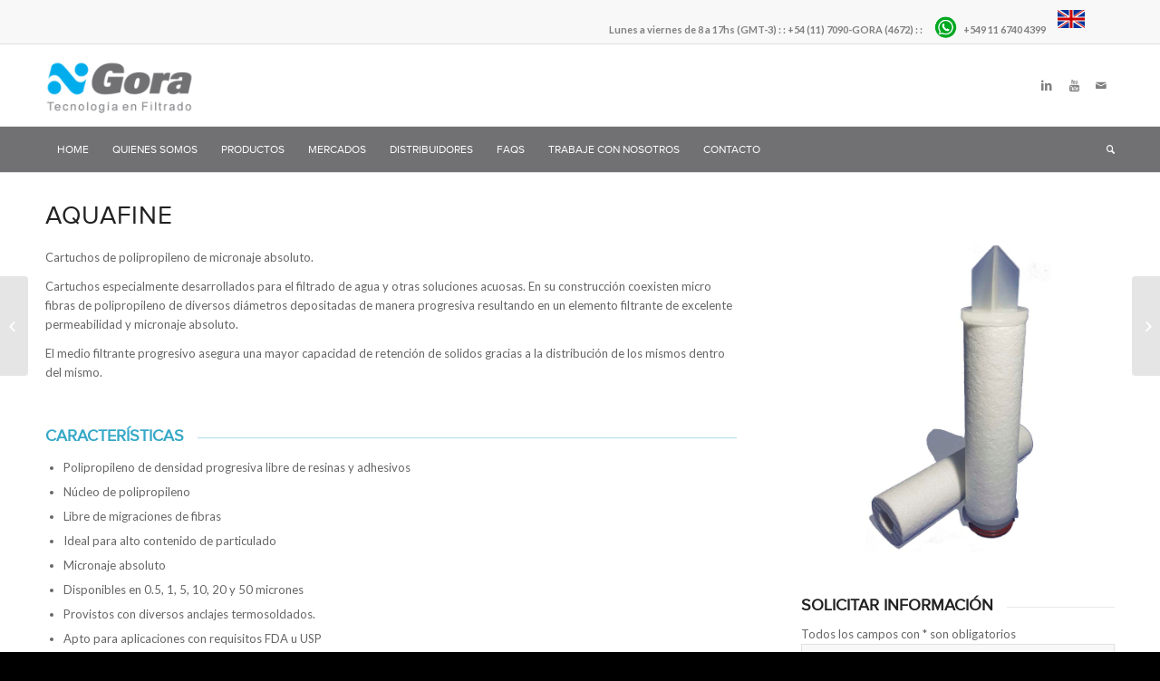

--- FILE ---
content_type: text/html; charset=UTF-8
request_url: http://gora.com.ar/blog/producto/aquafine-2/
body_size: 16958
content:
<!DOCTYPE html>
<html lang="es-AR"    class="html_stretched responsive av-preloader-disabled av-default-lightbox  html_header_top html_logo_left html_bottom_nav_header html_menu_left html_custom html_header_sticky html_header_shrinking html_header_topbar_active html_mobile_menu_tablet html_header_searchicon html_content_align_center html_header_unstick_top_disabled html_header_stretch_disabled html_elegant-blog html_av-submenu-hidden html_av-submenu-display-click html_av-overlay-side html_av-overlay-side-classic html_av-submenu-noclone html_entry_id_3807 av-no-preview html_text_menu_active ">

<head>
    <meta charset="UTF-8" />
    <meta name="robots" content="index, follow" />


    <!-- mobile setting -->
    <meta name="viewport" content="width=device-width, initial-scale=1, maximum-scale=1">

    <!-- Scripts/CSS and wp_head hook -->
    <title>AQUAFINE &#8211; Gora &#8211; Tecnologia en filtrado</title>
<link rel='dns-prefetch' href='//s.w.org' />
<link rel="alternate" type="application/rss+xml" title="Gora - Tecnologia en filtrado &raquo; Feed" href="http://gora.com.ar/feed/" />
<link rel="alternate" type="application/rss+xml" title="Gora - Tecnologia en filtrado &raquo; RSS de los comentarios" href="http://gora.com.ar/comments/feed/" />

<!-- google webfont font replacement -->
<link rel='stylesheet' id='avia-google-webfont' href='//fonts.googleapis.com/css?family=Lato:300,400,700' type='text/css' media='all'/> 
		<script type="text/javascript">
			window._wpemojiSettings = {"baseUrl":"https:\/\/s.w.org\/images\/core\/emoji\/13.0.0\/72x72\/","ext":".png","svgUrl":"https:\/\/s.w.org\/images\/core\/emoji\/13.0.0\/svg\/","svgExt":".svg","source":{"concatemoji":"http:\/\/gora.com.ar\/wp-includes\/js\/wp-emoji-release.min.js?ver=5.5.17"}};
			!function(e,a,t){var n,r,o,i=a.createElement("canvas"),p=i.getContext&&i.getContext("2d");function s(e,t){var a=String.fromCharCode;p.clearRect(0,0,i.width,i.height),p.fillText(a.apply(this,e),0,0);e=i.toDataURL();return p.clearRect(0,0,i.width,i.height),p.fillText(a.apply(this,t),0,0),e===i.toDataURL()}function c(e){var t=a.createElement("script");t.src=e,t.defer=t.type="text/javascript",a.getElementsByTagName("head")[0].appendChild(t)}for(o=Array("flag","emoji"),t.supports={everything:!0,everythingExceptFlag:!0},r=0;r<o.length;r++)t.supports[o[r]]=function(e){if(!p||!p.fillText)return!1;switch(p.textBaseline="top",p.font="600 32px Arial",e){case"flag":return s([127987,65039,8205,9895,65039],[127987,65039,8203,9895,65039])?!1:!s([55356,56826,55356,56819],[55356,56826,8203,55356,56819])&&!s([55356,57332,56128,56423,56128,56418,56128,56421,56128,56430,56128,56423,56128,56447],[55356,57332,8203,56128,56423,8203,56128,56418,8203,56128,56421,8203,56128,56430,8203,56128,56423,8203,56128,56447]);case"emoji":return!s([55357,56424,8205,55356,57212],[55357,56424,8203,55356,57212])}return!1}(o[r]),t.supports.everything=t.supports.everything&&t.supports[o[r]],"flag"!==o[r]&&(t.supports.everythingExceptFlag=t.supports.everythingExceptFlag&&t.supports[o[r]]);t.supports.everythingExceptFlag=t.supports.everythingExceptFlag&&!t.supports.flag,t.DOMReady=!1,t.readyCallback=function(){t.DOMReady=!0},t.supports.everything||(n=function(){t.readyCallback()},a.addEventListener?(a.addEventListener("DOMContentLoaded",n,!1),e.addEventListener("load",n,!1)):(e.attachEvent("onload",n),a.attachEvent("onreadystatechange",function(){"complete"===a.readyState&&t.readyCallback()})),(n=t.source||{}).concatemoji?c(n.concatemoji):n.wpemoji&&n.twemoji&&(c(n.twemoji),c(n.wpemoji)))}(window,document,window._wpemojiSettings);
		</script>
		<style type="text/css">
img.wp-smiley,
img.emoji {
	display: inline !important;
	border: none !important;
	box-shadow: none !important;
	height: 1em !important;
	width: 1em !important;
	margin: 0 .07em !important;
	vertical-align: -0.1em !important;
	background: none !important;
	padding: 0 !important;
}
</style>
	<link rel='stylesheet' id='wp-block-library-css'  href='http://gora.com.ar/wp-includes/css/dist/block-library/style.min.css?ver=5.5.17' type='text/css' media='all' />
<link rel='stylesheet' id='contact-form-7-css'  href='http://gora.com.ar/wp-content/plugins/contact-form-7/includes/css/styles.css?ver=4.9.2' type='text/css' media='all' />
<link rel='stylesheet' id='wpstatistics-css-css'  href='http://gora.com.ar/wp-content/plugins/wp-statistics/assets/css/frontend.css?ver=12.4.3' type='text/css' media='all' />
<link rel='stylesheet' id='avia-grid-css'  href='http://gora.com.ar/wp-content/themes/enfold/css/grid.css?ver=4.1' type='text/css' media='all' />
<link rel='stylesheet' id='avia-base-css'  href='http://gora.com.ar/wp-content/themes/enfold/css/base.css?ver=4.1' type='text/css' media='all' />
<link rel='stylesheet' id='avia-layout-css'  href='http://gora.com.ar/wp-content/themes/enfold/css/layout.css?ver=4.1' type='text/css' media='all' />
<link rel='stylesheet' id='avia-scs-css'  href='http://gora.com.ar/wp-content/themes/enfold/css/shortcodes.css?ver=4.1' type='text/css' media='all' />
<link rel='stylesheet' id='avia-popup-css-css'  href='http://gora.com.ar/wp-content/themes/enfold/js/aviapopup/magnific-popup.css?ver=4.1' type='text/css' media='screen' />
<link rel='stylesheet' id='avia-media-css'  href='http://gora.com.ar/wp-content/themes/enfold/js/mediaelement/skin-1/mediaelementplayer.css?ver=4.1' type='text/css' media='screen' />
<link rel='stylesheet' id='avia-print-css'  href='http://gora.com.ar/wp-content/themes/enfold/css/print.css?ver=4.1' type='text/css' media='print' />
<link rel='stylesheet' id='avia-dynamic-css'  href='http://gora.com.ar/wp-content/uploads/dynamic_avia/enfold_child.css?ver=5f96b9d9132b4' type='text/css' media='all' />
<link rel='stylesheet' id='avia-custom-css'  href='http://gora.com.ar/wp-content/themes/enfold/css/custom.css?ver=4.1' type='text/css' media='all' />
<link rel='stylesheet' id='avia-style-css'  href='http://gora.com.ar/wp-content/themes/enfold-child/style.css?ver=4.1' type='text/css' media='all' />
<script type='text/javascript' src='http://gora.com.ar/wp-includes/js/jquery/jquery.js?ver=1.12.4-wp' id='jquery-core-js'></script>
<script type='text/javascript' src='http://gora.com.ar/wp-content/themes/enfold/js/avia-compat.js?ver=4.1' id='avia-compat-js'></script>
<link rel="https://api.w.org/" href="http://gora.com.ar/wp-json/" /><link rel="EditURI" type="application/rsd+xml" title="RSD" href="http://gora.com.ar/xmlrpc.php?rsd" />
<link rel="wlwmanifest" type="application/wlwmanifest+xml" href="http://gora.com.ar/wp-includes/wlwmanifest.xml" /> 
<link rel='prev' title='FILTROS CANASTOS' href='http://gora.com.ar/blog/producto/filtros-canastos/' />
<link rel='next' title='CARBOMAX' href='http://gora.com.ar/blog/producto/carbomax/' />
<meta name="generator" content="WordPress 5.5.17" />
<link rel="canonical" href="http://gora.com.ar/blog/producto/aquafine-2/" />
<link rel='shortlink' href='http://gora.com.ar/?p=3807' />
<link rel="alternate" type="application/json+oembed" href="http://gora.com.ar/wp-json/oembed/1.0/embed?url=http%3A%2F%2Fgora.com.ar%2Fblog%2Fproducto%2Faquafine-2%2F" />
<link rel="alternate" type="text/xml+oembed" href="http://gora.com.ar/wp-json/oembed/1.0/embed?url=http%3A%2F%2Fgora.com.ar%2Fblog%2Fproducto%2Faquafine-2%2F&#038;format=xml" />

		<!-- GA Google Analytics @ https://m0n.co/ga -->
		<script>
			(function(i,s,o,g,r,a,m){i['GoogleAnalyticsObject']=r;i[r]=i[r]||function(){
			(i[r].q=i[r].q||[]).push(arguments)},i[r].l=1*new Date();a=s.createElement(o),
			m=s.getElementsByTagName(o)[0];a.async=1;a.src=g;m.parentNode.insertBefore(a,m)
			})(window,document,'script','https://www.google-analytics.com/analytics.js','ga');
			ga('create', 'UA-182492364-1', 'auto');
			ga('send', 'pageview');
		</script>

	<script id="wpcp_disable_selection" type="text/javascript">
//<![CDATA[
var image_save_msg='You Can Not Save images!';
	var no_menu_msg='Context Menu disabled!';
	var smessage = "Contenido protegido";

function disableEnterKey(e)
{
	if (e.ctrlKey){
     var key;
     if(window.event)
          key = window.event.keyCode;     //IE
     else
          key = e.which;     //firefox (97)
    //if (key != 17) alert(key);
     if (key == 97 || key == 65 || key == 67 || key == 99 || key == 88 || key == 120 || key == 26 || key == 85  || key == 86 || key == 83 || key == 43)
     {
          show_wpcp_message('You are not allowed to copy content or view source');
          return false;
     }else
     	return true;
     }
}

function disable_copy(e)
{	
	var elemtype = e.target.nodeName;
	var isSafari = /Safari/.test(navigator.userAgent) && /Apple Computer/.test(navigator.vendor);
	elemtype = elemtype.toUpperCase();
	var checker_IMG = '';
	if (elemtype == "IMG" && checker_IMG == 'checked' && e.detail >= 2) {show_wpcp_message(alertMsg_IMG);return false;}
	if (elemtype != "TEXT" && elemtype != "TEXTAREA" && elemtype != "INPUT" && elemtype != "PASSWORD" && elemtype != "SELECT" && elemtype != "OPTION" && elemtype != "EMBED")
	{
		if (smessage !== "" && e.detail == 2)
			show_wpcp_message(smessage);
		
		if (isSafari)
			return true;
		else
			return false;
	}	
}
function disable_copy_ie()
{
	var elemtype = window.event.srcElement.nodeName;
	elemtype = elemtype.toUpperCase();
	if (elemtype == "IMG") {show_wpcp_message(alertMsg_IMG);return false;}
	if (elemtype != "TEXT" && elemtype != "TEXTAREA" && elemtype != "INPUT" && elemtype != "PASSWORD" && elemtype != "SELECT" && elemtype != "OPTION" && elemtype != "EMBED")
	{
		//alert(navigator.userAgent.indexOf('MSIE'));
			//if (smessage !== "") show_wpcp_message(smessage);
		return false;
	}
}	
function reEnable()
{
	return true;
}
document.onkeydown = disableEnterKey;
document.onselectstart = disable_copy_ie;
if(navigator.userAgent.indexOf('MSIE')==-1)
{
	document.onmousedown = disable_copy;
	document.onclick = reEnable;
}
function disableSelection(target)
{
    //For IE This code will work
    if (typeof target.onselectstart!="undefined")
    target.onselectstart = disable_copy_ie;
    
    //For Firefox This code will work
    else if (typeof target.style.MozUserSelect!="undefined")
    {target.style.MozUserSelect="none";}
    
    //All other  (ie: Opera) This code will work
    else
    target.onmousedown=function(){return false}
    target.style.cursor = "default";
}
//Calling the JS function directly just after body load
window.onload = function(){disableSelection(document.body);};
//]]>
</script>
	<script id="wpcp_disable_Right_Click" type="text/javascript">
	//<![CDATA[
	document.ondragstart = function() { return false;}
	/* ^^^^^^^^^^^^^^^^^^^^^^^^^^^^^^^^^^^^^^^^^^^^^^^^^^^^^^^^^^^^^^
	Disable context menu on images by GreenLava Version 1.0
	^^^^^^^^^^^^^^^^^^^^^^^^^^^^^^^^^^^^^^^^^^^^^^^^^^^^^^^^^^^^^^ */
	    function nocontext(e) {
	       return false;
	    }
	    document.oncontextmenu = nocontext;
	//]]>
	</script>
<link rel="profile" href="http://gmpg.org/xfn/11" />
<link rel="alternate" type="application/rss+xml" title="Gora - Tecnologia en filtrado RSS2 Feed" href="http://gora.com.ar/feed/" />
<link rel="pingback" href="http://gora.com.ar/xmlrpc.php" />

<style type='text/css' media='screen'>
 #top #header_main > .container, #top #header_main > .container .main_menu  .av-main-nav > li > a, #top #header_main #menu-item-shop .cart_dropdown_link{ height:90px; line-height: 90px; }
 .html_top_nav_header .av-logo-container{ height:90px;  }
 .html_header_top.html_header_sticky #top #wrap_all #main{ padding-top:172px; } 
</style>
<!--[if lt IE 9]><script src="http://gora.com.ar/wp-content/themes/enfold/js/html5shiv.js"></script><![endif]-->
<link rel="icon" href="http://www.gora.com.ar/wp-content/uploads/2017/06/fav.png" type="image/png">
<link rel="icon" href="http://gora.com.ar/wp-content/uploads/2017/06/fav-36x36.png" sizes="32x32" />
<link rel="icon" href="http://gora.com.ar/wp-content/uploads/2017/06/fav.png" sizes="192x192" />
<link rel="apple-touch-icon" href="http://gora.com.ar/wp-content/uploads/2017/06/fav.png" />
<meta name="msapplication-TileImage" content="http://gora.com.ar/wp-content/uploads/2017/06/fav.png" />


<!--
Debugging Info for Theme support: 

Theme: Enfold
Version: 4.1.2
Installed: enfold
AviaFramework Version: 4.6
AviaBuilder Version: 0.9.5
- - - - - - - - - - -
ChildTheme: Enfold Child
ChildTheme Version: 1.0
ChildTheme Installed: enfold

ML:128-PU:13-PLA:8
WP:5.5.17
Updates: enabled
-->

<style type='text/css'>
@font-face {font-family: 'entypo-fontello'; font-weight: normal; font-style: normal;
src: url('http://gora.com.ar/wp-content/themes/enfold/config-templatebuilder/avia-template-builder/assets/fonts/entypo-fontello.eot?v=3');
src: url('http://gora.com.ar/wp-content/themes/enfold/config-templatebuilder/avia-template-builder/assets/fonts/entypo-fontello.eot?v=3#iefix') format('embedded-opentype'), 
url('http://gora.com.ar/wp-content/themes/enfold/config-templatebuilder/avia-template-builder/assets/fonts/entypo-fontello.woff?v=3') format('woff'), 
url('http://gora.com.ar/wp-content/themes/enfold/config-templatebuilder/avia-template-builder/assets/fonts/entypo-fontello.ttf?v=3') format('truetype'), 
url('http://gora.com.ar/wp-content/themes/enfold/config-templatebuilder/avia-template-builder/assets/fonts/entypo-fontello.svg?v=3#entypo-fontello') format('svg');
} #top .avia-font-entypo-fontello, body .avia-font-entypo-fontello, html body [data-av_iconfont='entypo-fontello']:before{ font-family: 'entypo-fontello'; }
</style>    <!-- Global site tag (gtag.js) - Google Ads: 792695429 -->
    <script async src="https://www.googletagmanager.com/gtag/js?id=AW-792695429"></script>
    <script>
    window.dataLayer = window.dataLayer || [];

    function gtag() {
        dataLayer.push(arguments);
    }
    gtag('js', new Date());

    gtag('config', 'AW-792695429');
    </script>

    </head>




<body id="top"
    class="portfolio-template-default single single-portfolio postid-3807 stretched lato  unselectable" itemscope="itemscope" itemtype="https://schema.org/WebPage" >

    
    <div id='wrap_all'>

        
<header id='header' class='all_colors header_color light_bg_color  av_header_top av_logo_left av_bottom_nav_header av_menu_left av_custom av_header_sticky av_header_shrinking av_header_stretch_disabled av_mobile_menu_tablet av_header_searchicon av_header_unstick_top_disabled av_alternate_logo_active av_header_border_disabled'  role="banner" itemscope="itemscope" itemtype="https://schema.org/WPHeader" >

		<div id='header_meta' class='container_wrap container_wrap_meta  av_icon_active_main av_secondary_right av_extra_header_active av_phone_active_right av_entry_id_3807'>
		
			      <div class='container'>
			      <div class='phone-info '><span>Lunes a viernes de 8 a 17hs (GMT-3) : : +54 (11) 7090-GORA (4672) : : <a style="margin-left:5px" class="" href='https://api.whatsapp.com/send?phone=5491167404399' target="_blank" itemprop='url><span class='avia-bullet'></span><span class='avia-menu-text'><img width='30px'  src='http://gora.com.ar/wp-content/uploads/2020/10/whatsapp.png' style="margin-right:5px; margin-bottom:-8px;"></span>+549 11 6740 4399  <a style="margin-left:10px" class="pull-right" href='http://www.gora.com.ar/en/' itemprop='url><span class='avia-bullet'></span><span class='avia-menu-text'><img width='50%'  src='http://www.gora.com.ar/wp-content/uploads/2018/10/if_United-Kingdom_flat_92402.png'></span><span class='avia-menu-fx'><span class='avia-arrow-wrap'><span class='avia-arrow'></span></span></span></a></span></div>			      </div>
		</div>

		<div  id='header_main' class='container_wrap container_wrap_logo'>
	
        <div class='container av-logo-container'><div class='inner-container'><span class='logo'><a href='http://gora.com.ar/'><img height='100' width='300' src='http://www.gora.com.ar/wp-content/uploads/2017/06/gora-logo.png' alt='Gora - Tecnologia en filtrado' /></a></span><ul class='noLightbox social_bookmarks icon_count_3'><li class='social_bookmarks_linkedin av-social-link-linkedin social_icon_1'><a target='_blank' href='https://gh.linkedin.com/company/gora-sa?trk=similar-companies_org_title' aria-hidden='true' data-av_icon='' data-av_iconfont='entypo-fontello' title='Linkedin'><span class='avia_hidden_link_text'>Linkedin</span></a></li><li class='social_bookmarks_youtube av-social-link-youtube social_icon_2'><a target='_blank' href='https://www.youtube.com/channel/UCeGyOcxTTzL9_yjj9KFzfzg' aria-hidden='true' data-av_icon='' data-av_iconfont='entypo-fontello' title='Youtube'><span class='avia_hidden_link_text'>Youtube</span></a></li><li class='social_bookmarks_mail av-social-link-mail social_icon_3'><a  href='info@gora.com.ar' aria-hidden='true' data-av_icon='' data-av_iconfont='entypo-fontello' title='Mail'><span class='avia_hidden_link_text'>Mail</span></a></li></ul></div></div><div id='header_main_alternate' class='container_wrap'><div class='container'><nav class='main_menu' data-selectname='Select a page'  role="navigation" itemscope="itemscope" itemtype="https://schema.org/SiteNavigationElement" ><div class="avia-menu av-main-nav-wrap"><ul id="avia-menu" class="menu av-main-nav"><li id="menu-item-3755" class="menu-item menu-item-type-post_type menu-item-object-page menu-item-home menu-item-top-level menu-item-top-level-1"><a href="http://gora.com.ar/" itemprop="url"><span class="avia-bullet"></span><span class="avia-menu-text">HOME</span><span class="avia-menu-fx"><span class="avia-arrow-wrap"><span class="avia-arrow"></span></span></span></a></li>
<li id="menu-item-3625" class="menu-item menu-item-type-post_type menu-item-object-page menu-item-has-children menu-item-top-level menu-item-top-level-2"><a href="http://gora.com.ar/la-empresa/" itemprop="url"><span class="avia-bullet"></span><span class="avia-menu-text">QUIENES SOMOS</span><span class="avia-menu-fx"><span class="avia-arrow-wrap"><span class="avia-arrow"></span></span></span></a>


<ul class="sub-menu">
	<li id="menu-item-3558" class="menu-item menu-item-type-post_type menu-item-object-page"><a href="http://gora.com.ar/la-empresa/" itemprop="url"><span class="avia-bullet"></span><span class="avia-menu-text">LA EMPRESA</span></a></li>
	<li id="menu-item-3641" class="menu-item menu-item-type-post_type menu-item-object-page"><a href="http://gora.com.ar/mision-y-vision/" itemprop="url"><span class="avia-bullet"></span><span class="avia-menu-text">MISION &#038; VISION</span></a></li>
	<li id="menu-item-3557" class="menu-item menu-item-type-post_type menu-item-object-page"><a href="http://gora.com.ar/certificaciones/" itemprop="url"><span class="avia-bullet"></span><span class="avia-menu-text">CERTIFICACIONES</span></a></li>
</ul>
</li>
<li id="menu-item-3194" class="menu-item menu-item-type-post_type menu-item-object-page menu-item-has-children menu-item-top-level menu-item-top-level-3"><a href="http://gora.com.ar/productos/" itemprop="url"><span class="avia-bullet"></span><span class="avia-menu-text">PRODUCTOS</span><span class="avia-menu-fx"><span class="avia-arrow-wrap"><span class="avia-arrow"></span></span></span></a>


<ul class="sub-menu">
	<li id="menu-item-3827" class="menu-item menu-item-type-post_type menu-item-object-page"><a href="http://gora.com.ar/productos/filtros/" itemprop="url"><span class="avia-bullet"></span><span class="avia-menu-text">FILTROS</span></a></li>
	<li id="menu-item-3826" class="menu-item menu-item-type-post_type menu-item-object-page"><a href="http://gora.com.ar/productos/elementos-filtrantes/" itemprop="url"><span class="avia-bullet"></span><span class="avia-menu-text">ELEMENTOS FILTRANTES</span></a></li>
</ul>
</li>
<li id="menu-item-3565" class="menu-item menu-item-type-post_type menu-item-object-page menu-item-top-level menu-item-top-level-4"><a href="http://gora.com.ar/mercados/" itemprop="url"><span class="avia-bullet"></span><span class="avia-menu-text">MERCADOS</span><span class="avia-menu-fx"><span class="avia-arrow-wrap"><span class="avia-arrow"></span></span></span></a></li>
<li id="menu-item-3566" class="menu-item menu-item-type-post_type menu-item-object-page menu-item-top-level menu-item-top-level-5"><a href="http://gora.com.ar/distribuidores/" itemprop="url"><span class="avia-bullet"></span><span class="avia-menu-text">DISTRIBUIDORES</span><span class="avia-menu-fx"><span class="avia-arrow-wrap"><span class="avia-arrow"></span></span></span></a></li>
<li id="menu-item-3219" class="menu-item menu-item-type-post_type menu-item-object-page menu-item-top-level menu-item-top-level-6"><a href="http://gora.com.ar/faqs/" itemprop="url"><span class="avia-bullet"></span><span class="avia-menu-text">FAQS</span><span class="avia-menu-fx"><span class="avia-arrow-wrap"><span class="avia-arrow"></span></span></span></a></li>
<li id="menu-item-3567" class="menu-item menu-item-type-post_type menu-item-object-page menu-item-top-level menu-item-top-level-7"><a href="http://gora.com.ar/trabaje-con-nosotros/" itemprop="url"><span class="avia-bullet"></span><span class="avia-menu-text">TRABAJE CON NOSOTROS</span><span class="avia-menu-fx"><span class="avia-arrow-wrap"><span class="avia-arrow"></span></span></span></a></li>
<li id="menu-item-3475" class="menu-item menu-item-type-post_type menu-item-object-page menu-item-top-level menu-item-top-level-8"><a href="http://gora.com.ar/contacto/" itemprop="url"><span class="avia-bullet"></span><span class="avia-menu-text">CONTACTO</span><span class="avia-menu-fx"><span class="avia-arrow-wrap"><span class="avia-arrow"></span></span></span></a></li>
<li id="menu-item-search" class="noMobile menu-item menu-item-search-dropdown menu-item-avia-special">
							<a href="?s=" data-avia-search-tooltip="

&lt;form action=&quot;http://gora.com.ar/&quot; id=&quot;searchform&quot; method=&quot;get&quot; class=&quot;&quot;&gt;
	&lt;div&gt;
		&lt;input type=&quot;submit&quot; value=&quot;&quot; id=&quot;searchsubmit&quot; class=&quot;button avia-font-entypo-fontello&quot; /&gt;
		&lt;input type=&quot;text&quot; id=&quot;s&quot; name=&quot;s&quot; value=&quot;&quot; placeholder='Search' /&gt;
			&lt;/div&gt;
&lt;/form&gt;" aria-hidden='true' data-av_icon='' data-av_iconfont='entypo-fontello'><span class="avia_hidden_link_text">Search</span></a>
	        		   </li><li class="av-burger-menu-main menu-item-avia-special ">
	        			<a href="#">
							<span class="av-hamburger av-hamburger--spin av-js-hamburger">
					        <span class="av-hamburger-box">
						          <span class="av-hamburger-inner"></span>
						          <strong>Menu</strong>
					        </span>
							</span>
						</a>
	        		   </li></ul></div></nav></div> </div> 
		<!-- end container_wrap-->
		</div>
		
		<div class='header_bg'></div>

<!-- end header -->
</header>

        <div id='main' class='all_colors'
            data-scroll-offset='90'>

            <div  class='main_color container_wrap_first container_wrap fullsize'   ><div class='container' ><main  role="main" itemprop="mainContentOfPage"  class='template-page content  av-content-full alpha units'><div class='post-entry post-entry-type-page post-entry-3807'><div class='entry-content-wrapper clearfix'><div style='padding-bottom:10px;' class='av-special-heading av-special-heading-h2  blockquote modern-quote  avia-builder-el-0  el_before_av_two_third  avia-builder-el-first   '><h2 class='av-special-heading-tag '  itemprop="headline"  >Aquafine</h2><div class='special-heading-border'><div class='special-heading-inner-border' ></div></div></div>
<div class="flex_column av_two_third  flex_column_div av-zero-column-padding first  avia-builder-el-1  el_after_av_heading  el_before_av_one_third  " style='border-radius:0px; '><section class="av_textblock_section "  itemscope="itemscope" itemtype="https://schema.org/CreativeWork" ><div class='avia_textblock  '   itemprop="text" ><p>Cartuchos de polipropileno de micronaje absoluto.</p>
<p>Cartuchos especialmente desarrollados para el filtrado de agua y otras soluciones acuosas. En su construcción coexisten micro fibras de polipropileno de diversos diámetros depositadas de manera progresiva resultando en un elemento filtrante de excelente permeabilidad y micronaje absoluto.</p>
<p>El medio filtrante progresivo asegura una mayor capacidad de retención de solidos gracias a la distribución de los mismos dentro del mismo.</p>
</div></section>
<div style='padding-bottom:10px;color:#36a8c7;' class='av-special-heading av-special-heading-h4 custom-color-heading   avia-builder-el-3  el_after_av_textblock  el_before_av_textblock  '><h4 class='av-special-heading-tag '  itemprop="headline"  >CARACTERÍSTICAS</h4><div class='special-heading-border'><div class='special-heading-inner-border' style='border-color:#36a8c7'></div></div></div>
<section class="av_textblock_section "  itemscope="itemscope" itemtype="https://schema.org/CreativeWork" ><div class='avia_textblock  '   itemprop="text" ><ul>
<li>Polipropileno de densidad progresiva libre de resinas y adhesivos</li>
<li>Núcleo de polipropileno</li>
<li>Libre de migraciones de fibras</li>
<li>Ideal para alto contenido de particulado</li>
<li>Micronaje absoluto</li>
<li>Disponibles en 0.5, 1, 5, 10, 20 y 50 micrones</li>
<li>Provistos con diversos anclajes termosoldados.</li>
<li>Apto para aplicaciones con requisitos FDA u USP</li>
</ul>
</div></section></div>
<div class="flex_column av_one_third  flex_column_div av-zero-column-padding   avia-builder-el-5  el_after_av_two_third  avia-builder-el-last  " style='border-radius:0px; '><div class='avia-image-container  av-styling-    avia-builder-el-6  el_before_av_heading  avia-builder-el-first  avia-align-center '  itemscope="itemscope" itemtype="https://schema.org/ImageObject"  ><div class='avia-image-container-inner'><img class='avia_image ' src='http://gora.com.ar/wp-content/uploads/2017/09/Aquafine.jpg' alt='' title='Aquafine'   itemprop="thumbnailUrl"  /></div></div>
<div style='padding-bottom:10px;' class='av-special-heading av-special-heading-h4    avia-builder-el-7  el_after_av_image  el_before_av_textblock   '><h4 class='av-special-heading-tag '  itemprop="headline"  >SOLICITAR INFORMACIÓN</h4><div class='special-heading-border'><div class='special-heading-inner-border' ></div></div></div>
<section class="av_textblock_section "  itemscope="itemscope" itemtype="https://schema.org/CreativeWork" ><div class='avia_textblock  '   itemprop="text" ><noscript class="ninja-forms-noscript-message">
    Notice: JavaScript is required for this content.</noscript><div id="nf-form-3-cont" class="nf-form-cont">

    <div class="nf-loading-spinner"></div>

</div>
        <!-- TODO: Move to Template File. -->
	<script>var formDisplay=1;var nfForms=nfForms||[];var form=[];form.id='3';form.settings={"objectType":"Form Setting","editActive":true,"title":"Formulario Elementos Filtrantes","key":"","created_at":"2016-08-24 16:39:20","default_label_pos":"above","conditions":[],"show_title":0,"clear_complete":"1","hide_complete":"1","wrapper_class":"","element_class":"","add_submit":"1","logged_in":"","not_logged_in_msg":"","sub_limit_number":"","sub_limit_msg":"","calculations":[],"formContentData":["nombre_1501010418639","telefono_1501010571318","email","fluido_1501010466265","viscosidad_1501017412662","micronaje_1501017422465","tipo_de_contaminante_1501017473100","eficiencia_1501017446747","enviar_1501010584274"],"container_styles_background-color":"","container_styles_border":"","container_styles_border-style":"","container_styles_border-color":"","container_styles_color":"","container_styles_height":"","container_styles_width":"","container_styles_font-size":"","container_styles_margin":"","container_styles_padding":"","container_styles_display":"","container_styles_float":"","container_styles_show_advanced_css":"0","container_styles_advanced":"","title_styles_background-color":"","title_styles_border":"","title_styles_border-style":"","title_styles_border-color":"","title_styles_color":"","title_styles_height":"","title_styles_width":"","title_styles_font-size":"","title_styles_margin":"","title_styles_padding":"","title_styles_display":"","title_styles_float":"","title_styles_show_advanced_css":"0","title_styles_advanced":"","row_styles_background-color":"","row_styles_border":"","row_styles_border-style":"","row_styles_border-color":"","row_styles_color":"","row_styles_height":"","row_styles_width":"","row_styles_font-size":"","row_styles_margin":"","row_styles_padding":"","row_styles_display":"","row_styles_show_advanced_css":"0","row_styles_advanced":"","row-odd_styles_background-color":"","row-odd_styles_border":"","row-odd_styles_border-style":"","row-odd_styles_border-color":"","row-odd_styles_color":"","row-odd_styles_height":"","row-odd_styles_width":"","row-odd_styles_font-size":"","row-odd_styles_margin":"","row-odd_styles_padding":"","row-odd_styles_display":"","row-odd_styles_show_advanced_css":"0","row-odd_styles_advanced":"","success-msg_styles_background-color":"","success-msg_styles_border":"","success-msg_styles_border-style":"","success-msg_styles_border-color":"","success-msg_styles_color":"","success-msg_styles_height":"","success-msg_styles_width":"","success-msg_styles_font-size":"","success-msg_styles_margin":"","success-msg_styles_padding":"","success-msg_styles_display":"","success-msg_styles_show_advanced_css":"0","success-msg_styles_advanced":"","error_msg_styles_background-color":"","error_msg_styles_border":"","error_msg_styles_border-style":"","error_msg_styles_border-color":"","error_msg_styles_color":"","error_msg_styles_height":"","error_msg_styles_width":"","error_msg_styles_font-size":"","error_msg_styles_margin":"","error_msg_styles_padding":"","error_msg_styles_display":"","error_msg_styles_show_advanced_css":"0","error_msg_styles_advanced":"","lock":"0","currency":"","drawerDisabled":false,"changeEmailErrorMsg":"Please enter a valid email address!","confirmFieldErrorMsg":"These fields must match!","fieldNumberNumMinError":"Number Min Error","fieldNumberNumMaxError":"Number Max Error","fieldNumberIncrementBy":"Please increment by ","formErrorsCorrectErrors":"Corrija los errores antes de enviar este formulario.","validateRequiredField":"Este campo es obligatorio","honeypotHoneypotError":"Honeypot Error","fieldsMarkedRequired":"Todos los campos con * son obligatorios","unique_field_error":"A form with this value has already been submitted.","ninjaForms":"Ninja Forms","fieldTextareaRTEInsertLink":"Insert Link","fieldTextareaRTEInsertMedia":"Insert Media","fieldTextareaRTESelectAFile":"Select a file","fileUploadOldCodeFileUploadInProgress":"File Upload in Progress.","fileUploadOldCodeFileUpload":"FILE UPLOAD","currencySymbol":false,"thousands_sep":".","decimal_point":",","dateFormat":"m\/d\/Y","startOfWeek":"1","currency_symbol":"","beforeForm":"","beforeFields":"","afterFields":"","afterForm":""};form.fields=[{"objectType":"Field","objectDomain":"fields","editActive":false,"order":1,"label_styles_border":"","label_styles_background-color":"","wrap_styles_advanced":"","wrap_styles_show_advanced_css":0,"wrap_styles_float":"","wrap_styles_display":"","wrap_styles_padding":"","wrap_styles_margin":"","wrap_styles_font-size":"","wrap_styles_width":"","wrap_styles_height":"","wrap_styles_color":"","wrap_styles_border-color":"","wrap_styles_border-style":"","wrap_styles_border":"","wrap_styles_background-color":"","custom_mask":"","mask":"","disable_browser_autocomplete":"","desc_text":"","help_text":"","admin_label":"","disable_input":"","manual_key":"","input_limit_msg":"Character(s) left","input_limit_type":"characters","input_limit":"","container_class":"","element_class":"","wrapper_class":"","default":"","placeholder":"Nombre completo","required":1,"label_pos":"hidden","label_styles_border-style":"","label_styles_border-color":"","label_styles_color":"","label_styles_height":"","label_styles_width":"","label_styles_font-size":"","label_styles_margin":"","label_styles_padding":"","label_styles_display":"","label_styles_float":"","label_styles_show_advanced_css":0,"label_styles_advanced":"","element_styles_background-color":"","element_styles_border":"","element_styles_border-style":"","element_styles_border-color":"","element_styles_color":"","element_styles_height":"","element_styles_width":"","element_styles_font-size":"","element_styles_margin":"","element_styles_padding":"","element_styles_display":"","element_styles_float":"","element_styles_show_advanced_css":0,"element_styles_advanced":"","cellcid":"c3277","drawerDisabled":false,"label":"Nombre","key":"nombre_1501010418639","type":"textbox","id":17,"beforeField":"","afterField":"","parentType":"textbox","element_templates":["textbox","input"],"old_classname":"","wrap_template":"wrap"},{"objectType":"Field","objectDomain":"fields","editActive":false,"order":2,"label_pos":"hidden","required":"","default":"","placeholder":"Tel\u00e9fono","container_class":"","element_class":"","input_limit":"","input_limit_type":"characters","input_limit_msg":"Character(s) left","manual_key":"","disable_input":"","admin_label":"","help_text":"","desc_text":"","disable_browser_autocomplete":"","mask":"","custom_mask":"","drawerDisabled":"","label":"Tel\u00e9fono","key":"telefono_1501010571318","type":"textbox","id":18,"beforeField":"","afterField":"","parentType":"textbox","element_templates":["textbox","input"],"old_classname":"","wrap_template":"wrap"},{"objectType":"Field","objectDomain":"fields","editActive":false,"order":3,"label_pos":"hidden","required":1,"placeholder":"Correo Electr\u00f3nico","default":"","wrapper_class":"","element_class":"","container_class":"","admin_label":"","help_text":"","desc_text":"","wrap_styles_background-color":"","wrap_styles_border":"","wrap_styles_border-style":"","wrap_styles_border-color":"","wrap_styles_color":"","wrap_styles_height":"","wrap_styles_width":"","wrap_styles_font-size":"","wrap_styles_margin":"","wrap_styles_padding":"","wrap_styles_display":"","wrap_styles_float":"","wrap_styles_show_advanced_css":0,"wrap_styles_advanced":"","label_styles_background-color":"","label_styles_border":"","label_styles_border-style":"","label_styles_border-color":"","label_styles_color":"","label_styles_height":"","label_styles_width":"","label_styles_font-size":"","label_styles_margin":"","label_styles_padding":"","label_styles_display":"","label_styles_float":"","label_styles_show_advanced_css":0,"label_styles_advanced":"","element_styles_background-color":"","element_styles_border":"","element_styles_border-style":"","element_styles_border-color":"","element_styles_color":"","element_styles_height":"","element_styles_width":"","element_styles_font-size":"","element_styles_margin":"","element_styles_padding":"","element_styles_display":"","element_styles_float":"","element_styles_show_advanced_css":0,"element_styles_advanced":"","cellcid":"c3281","label":"Email","key":"email","type":"email","id":19,"beforeField":"","afterField":"","parentType":"email","element_templates":["email","input"],"old_classname":"","wrap_template":"wrap"},{"objectType":"Field","objectDomain":"fields","editActive":false,"order":4,"label_pos":"hidden","required":0,"default":"","placeholder":"Fuido","container_class":"","element_class":"","input_limit":"","input_limit_type":"characters","input_limit_msg":"Character(s) left","manual_key":"","disable_input":"","admin_label":"","help_text":"","desc_text":"","disable_browser_autocomplete":"","mask":"","custom_mask":"","drawerDisabled":false,"label":"Fluido","key":"fluido_1501010466265","type":"textbox","id":20,"beforeField":"","afterField":"","parentType":"textbox","element_templates":["textbox","input"],"old_classname":"","wrap_template":"wrap"},{"objectType":"Field","objectDomain":"fields","editActive":false,"order":5,"label_pos":"hidden","required":0,"default":"","placeholder":"Viscosidad","container_class":"","element_class":"","input_limit":"","input_limit_type":"characters","input_limit_msg":"Character(s) left","manual_key":"","disable_input":"","admin_label":"","help_text":"","desc_text":"","disable_browser_autocomplete":"","mask":"","custom_mask":"","drawerDisabled":"","label":"Viscosidad","key":"viscosidad_1501017412662","type":"textbox","id":21,"beforeField":"","afterField":"","parentType":"textbox","element_templates":["textbox","input"],"old_classname":"","wrap_template":"wrap"},{"objectType":"Field","objectDomain":"fields","editActive":false,"order":6,"label_pos":"hidden","required":0,"default":"","placeholder":"Micronaje","container_class":"","element_class":"","input_limit":"","input_limit_type":"characters","input_limit_msg":"Character(s) left","manual_key":"","disable_input":"","admin_label":"","help_text":"","desc_text":"","disable_browser_autocomplete":"","mask":"","custom_mask":"","drawerDisabled":false,"label":"Micronaje","key":"micronaje_1501017422465","type":"textbox","id":22,"beforeField":"","afterField":"","parentType":"textbox","element_templates":["textbox","input"],"old_classname":"","wrap_template":"wrap"},{"objectType":"Field","objectDomain":"fields","editActive":false,"order":7,"type":"listselect","label":"Tipo de contaminante","key":"tipo_de_contaminante_1501017473100","label_pos":"hidden","required":1,"options":[{"errors":[],"max_options":0,"order":0,"new":false,"options":[],"label":"Tipo de contaminante","value":"","calc":"","selected":0,"settingModel":{"settings":false,"hide_merge_tags":false,"error":false,"name":"options","type":"option-repeater","label":"Options <a href=\"#\" class=\"nf-add-new\">Add New<\/a> <a href=\"#\" class=\"extra nf-open-import-tooltip\"><i class=\"fa fa-sign-in\" aria-hidden=\"true\"><\/i> Import<\/a>","width":"full","group":"","value":[{"label":"One","value":"one","calc":"","selected":0,"order":0},{"label":"Two","value":"two","calc":"","selected":0,"order":1},{"label":"Three","value":"three","calc":"","selected":0,"order":2}],"columns":{"label":{"header":"Label","default":""},"value":{"header":"Value","default":""},"calc":{"header":"Calc Value","default":""},"selected":{"header":"<span class=\"dashicons dashicons-yes\"><\/span>","default":0}}},"manual_value":true},{"errors":[],"max_options":0,"label":"s\u00f3lidos","value":"s\u00f3lidos","calc":"","selected":0,"order":1,"settingModel":{"settings":false,"hide_merge_tags":false,"error":false,"name":"options","type":"option-repeater","label":"Options <a href=\"#\" class=\"nf-add-new\">Add New<\/a> <a href=\"#\" class=\"extra nf-open-import-tooltip\"><i class=\"fa fa-sign-in\" aria-hidden=\"true\"><\/i> Import<\/a>","width":"full","group":"","value":[{"label":"One","value":"one","calc":"","selected":0,"order":0},{"label":"Two","value":"two","calc":"","selected":0,"order":1},{"label":"Three","value":"three","calc":"","selected":0,"order":2}],"columns":{"label":{"header":"Label","default":""},"value":{"header":"Value","default":""},"calc":{"header":"Calc Value","default":""},"selected":{"header":"<span class=\"dashicons dashicons-yes\"><\/span>","default":0}}},"manual_value":true},{"errors":[],"max_options":0,"label":"l\u00edquidos","value":"l\u00edquidos","calc":"","selected":0,"order":2,"settingModel":{"settings":false,"hide_merge_tags":false,"error":false,"name":"options","type":"option-repeater","label":"Options <a href=\"#\" class=\"nf-add-new\">Add New<\/a> <a href=\"#\" class=\"extra nf-open-import-tooltip\"><i class=\"fa fa-sign-in\" aria-hidden=\"true\"><\/i> Import<\/a>","width":"full","group":"","value":[{"label":"One","value":"one","calc":"","selected":0,"order":0},{"label":"Two","value":"two","calc":"","selected":0,"order":1},{"label":"Three","value":"three","calc":"","selected":0,"order":2}],"columns":{"label":{"header":"Label","default":""},"value":{"header":"Value","default":""},"calc":{"header":"Calc Value","default":""},"selected":{"header":"<span class=\"dashicons dashicons-yes\"><\/span>","default":0}}},"manual_value":true},{"errors":[],"max_options":0,"label":"s\u00f3lidos y l\u00edquidos","value":"s\u00f3lidos y l\u00edquidos","calc":"","selected":0,"order":3,"settingModel":{"settings":false,"hide_merge_tags":false,"error":false,"name":"options","type":"option-repeater","label":"Options <a href=\"#\" class=\"nf-add-new\">Add New<\/a> <a href=\"#\" class=\"extra nf-open-import-tooltip\"><i class=\"fa fa-sign-in\" aria-hidden=\"true\"><\/i> Import<\/a>","width":"full","group":"","value":[{"label":"One","value":"one","calc":"","selected":0,"order":0},{"label":"Two","value":"two","calc":"","selected":0,"order":1},{"label":"Three","value":"three","calc":"","selected":0,"order":2}],"columns":{"label":{"header":"Label","default":""},"value":{"header":"Value","default":""},"calc":{"header":"Calc Value","default":""},"selected":{"header":"<span class=\"dashicons dashicons-yes\"><\/span>","default":0}}},"manual_value":true}],"container_class":"","element_class":"","admin_label":"","help_text":"","desc_text":"","drawerDisabled":false,"id":28,"beforeField":"","afterField":"","parentType":"list","element_templates":["listselect","input"],"old_classname":"list-select","wrap_template":"wrap"},{"objectType":"Field","objectDomain":"fields","editActive":false,"order":8,"label_pos":"hidden","required":0,"default":"","placeholder":"Eficiencia","container_class":"","element_class":"","input_limit":"","input_limit_type":"characters","input_limit_msg":"Character(s) left","manual_key":"","disable_input":"","admin_label":"","help_text":"","desc_text":"","disable_browser_autocomplete":"","mask":"","custom_mask":"","drawerDisabled":false,"label":"Eficiencia","key":"eficiencia_1501017446747","type":"textbox","id":23,"beforeField":"","afterField":"","parentType":"textbox","element_templates":["textbox","input"],"old_classname":"","wrap_template":"wrap"},{"objectType":"Field","objectDomain":"fields","editActive":false,"order":9,"processing_label":"Enviando...","container_class":"","element_class":"button","wrap_styles_background-color":"","wrap_styles_border":"","wrap_styles_border-style":"","wrap_styles_border-color":"","wrap_styles_color":"","wrap_styles_height":"","wrap_styles_width":"","wrap_styles_font-size":"","wrap_styles_margin":"","wrap_styles_padding":"","wrap_styles_display":"","wrap_styles_float":"","wrap_styles_show_advanced_css":0,"wrap_styles_advanced":"","label_styles_background-color":"","label_styles_border":"","label_styles_border-style":"","label_styles_border-color":"","label_styles_color":"","label_styles_height":"","label_styles_width":"","label_styles_font-size":"","label_styles_margin":"","label_styles_padding":"","label_styles_display":"","label_styles_float":"","label_styles_show_advanced_css":0,"label_styles_advanced":"","element_styles_background-color":"","element_styles_border":"","element_styles_border-style":"","element_styles_border-color":"","element_styles_color":"","element_styles_height":"","element_styles_width":"","element_styles_font-size":"","element_styles_margin":"","element_styles_padding":"","element_styles_display":"","element_styles_float":"","element_styles_show_advanced_css":0,"element_styles_advanced":"","submit_element_hover_styles_background-color":"","submit_element_hover_styles_border":"","submit_element_hover_styles_border-style":"","submit_element_hover_styles_border-color":"","submit_element_hover_styles_color":"","submit_element_hover_styles_height":"","submit_element_hover_styles_width":"","submit_element_hover_styles_font-size":"","submit_element_hover_styles_margin":"","submit_element_hover_styles_padding":"","submit_element_hover_styles_display":"","submit_element_hover_styles_float":"","submit_element_hover_styles_show_advanced_css":0,"submit_element_hover_styles_advanced":"","cellcid":"c3287","drawerDisabled":"","manual_key":1,"label":"Enviar","key":"enviar_1501010584274","type":"submit","id":27,"beforeField":"","afterField":"","label_pos":"above","parentType":"textbox","element_templates":["submit","button","input"],"old_classname":"","wrap_template":"wrap-no-label"}];nfForms.push(form);</script>
        
</div></section></div>
</div></div></main><!-- close content main element --> <!-- section close by builder template -->		</div><!--end builder template--></div><!-- close default .container_wrap element -->						<div class='container_wrap footer_color' id='footer'>

					<div class='container'>

						<div class='flex_column av_one_fourth  first el_before_av_one_fourth'><section id="nav_menu-3" class="widget clearfix widget_nav_menu"><h3 class="widgettitle">SECCIONES:</h3><div class="menu-footer-menu-1-container"><ul id="menu-footer-menu-1" class="menu"><li id="menu-item-3608" class="menu-item menu-item-type-post_type menu-item-object-page menu-item-3608"><a href="http://gora.com.ar/la-empresa/">La Empresa</a></li>
<li id="menu-item-3642" class="menu-item menu-item-type-post_type menu-item-object-page menu-item-3642"><a href="http://gora.com.ar/mision-y-vision/">Misión &#038; Visión</a></li>
<li id="menu-item-3607" class="menu-item menu-item-type-post_type menu-item-object-page menu-item-3607"><a href="http://gora.com.ar/certificaciones/">Certificaciones</a></li>
<li id="menu-item-3609" class="menu-item menu-item-type-post_type menu-item-object-page menu-item-has-children menu-item-3609"><a href="http://gora.com.ar/productos/">PRODUCTOS</a>
<ul class="sub-menu">
	<li id="menu-item-3612" class="menu-item menu-item-type-post_type menu-item-object-page menu-item-3612"><a href="http://gora.com.ar/productos/filtros/">Filtros</a></li>
	<li id="menu-item-3611" class="menu-item menu-item-type-post_type menu-item-object-page menu-item-3611"><a href="http://gora.com.ar/productos/elementos-filtrantes/">Elementos Filtrantes</a></li>
</ul>
</li>
</ul></div><span class="seperator extralight-border"></span></section></div><div class='flex_column av_one_fourth  el_after_av_one_fourth  el_before_av_one_fourth '><section id="nav_menu-4" class="widget clearfix widget_nav_menu"><h3 class="widgettitle">__</h3><div class="menu-footer-menu-2-container"><ul id="menu-footer-menu-2" class="menu"><li id="menu-item-3701" class="menu-item menu-item-type-post_type menu-item-object-page current_page_parent menu-item-3701"><a href="http://gora.com.ar/novedades/">Novedades</a></li>
<li id="menu-item-3644" class="menu-item menu-item-type-post_type menu-item-object-page menu-item-3644"><a href="http://gora.com.ar/faqs/">Faqs</a></li>
<li id="menu-item-3617" class="menu-item menu-item-type-post_type menu-item-object-page menu-item-3617"><a href="http://gora.com.ar/mercados/">Mercados</a></li>
<li id="menu-item-3616" class="menu-item menu-item-type-post_type menu-item-object-page menu-item-3616"><a href="http://gora.com.ar/distribuidores/">Distribuidores</a></li>
<li id="menu-item-3619" class="menu-item menu-item-type-post_type menu-item-object-page menu-item-3619"><a href="http://gora.com.ar/trabaje-con-nosotros/">Trabaje con Nosotros</a></li>
<li id="menu-item-3615" class="menu-item menu-item-type-post_type menu-item-object-page menu-item-3615"><a href="http://gora.com.ar/contacto/">Contacto</a></li>
</ul></div><span class="seperator extralight-border"></span></section></div><div class='flex_column av_one_fourth  el_after_av_one_fourth  el_before_av_one_fourth '><section id="newsbox-5" class="widget clearfix newsbox"><h3 class="widgettitle">NOVEDADES</h3><ul class="news-wrap image_size_widget"><li class="news-content post-format-standard"><a class='news-link' title='RENOVACIÓN EN LA PLANTA' href='http://gora.com.ar/blog/2018/08/15/renovacion-en-la-planta/'><span class='news-thumb '><img width="36" height="36" src="http://gora.com.ar/wp-content/uploads/2018/08/foto-36x36.jpg" class="attachment-widget size-widget wp-post-image" alt="" loading="lazy" srcset="http://gora.com.ar/wp-content/uploads/2018/08/foto-36x36.jpg 36w, http://gora.com.ar/wp-content/uploads/2018/08/foto-80x80.jpg 80w, http://gora.com.ar/wp-content/uploads/2018/08/foto-180x180.jpg 180w, http://gora.com.ar/wp-content/uploads/2018/08/foto-120x120.jpg 120w, http://gora.com.ar/wp-content/uploads/2018/08/foto-450x450.jpg 450w" sizes="(max-width: 36px) 100vw, 36px" /></span><strong class='news-headline'>RENOVACIÓN EN LA PLANTA<span class='news-time'>15 agosto, 2018 - 1:57 pm</span></strong></a></li><li class="news-content post-format-standard"><a class='news-link' title='COMIENZA EL CENTRO DE CAPACITACIÓN GORA (C.C.G.)' href='http://gora.com.ar/blog/2018/05/17/comienza-el-centro-de-capacitacion-gora-c-c-g/'><span class='news-thumb '><img width="36" height="36" src="http://gora.com.ar/wp-content/uploads/2018/05/Sin-título-2-36x36.jpg" class="attachment-widget size-widget wp-post-image" alt="" loading="lazy" srcset="http://gora.com.ar/wp-content/uploads/2018/05/Sin-título-2-36x36.jpg 36w, http://gora.com.ar/wp-content/uploads/2018/05/Sin-título-2-80x80.jpg 80w, http://gora.com.ar/wp-content/uploads/2018/05/Sin-título-2-180x180.jpg 180w, http://gora.com.ar/wp-content/uploads/2018/05/Sin-título-2-120x120.jpg 120w, http://gora.com.ar/wp-content/uploads/2018/05/Sin-título-2-450x450.jpg 450w" sizes="(max-width: 36px) 100vw, 36px" /></span><strong class='news-headline'>COMIENZA EL CENTRO DE CAPACITACIÓN GORA (C.C.G.)<span class='news-time'>17 mayo, 2018 - 8:51 pm</span></strong></a></li><li class="news-content post-format-standard"><a class='news-link' title='PRESENTES EN EXPO CAPIPE 2018' href='http://gora.com.ar/blog/2018/04/25/presentes-en-expo-capipe-2018/'><span class='news-thumb '><img width="36" height="36" src="http://gora.com.ar/wp-content/uploads/2018/04/expo-capipe-2018-36x36.jpg" class="attachment-widget size-widget wp-post-image" alt="" loading="lazy" srcset="http://gora.com.ar/wp-content/uploads/2018/04/expo-capipe-2018-36x36.jpg 36w, http://gora.com.ar/wp-content/uploads/2018/04/expo-capipe-2018-80x80.jpg 80w, http://gora.com.ar/wp-content/uploads/2018/04/expo-capipe-2018-180x180.jpg 180w, http://gora.com.ar/wp-content/uploads/2018/04/expo-capipe-2018-120x120.jpg 120w" sizes="(max-width: 36px) 100vw, 36px" /></span><strong class='news-headline'>PRESENTES EN EXPO CAPIPE 2018<span class='news-time'>25 abril, 2018 - 2:18 pm</span></strong></a></li></ul><span class="seperator extralight-border"></span></section></div><div class='flex_column av_one_fourth  el_after_av_one_fourth  el_before_av_one_fourth '><section id="text-4" class="widget clearfix widget_text"><h3 class="widgettitle">DATOS DE CONTACTO</h3>			<div class="textwidget"><p>Puede contactarnos telefónicamente al: +54 (11) 7090-GORA (4672)</p>
<ul>
<li><strong>Lunes a Viernes: </strong>8 a 17hs (GMT-3)</li>
<li><strong>Email: </strong><a href="mailto:info@gora.com.ar">info@gora.com.ar</a></li>
<li><strong>Dirección:</strong> Primera Junta 777 (B1878IPO), Quilmes, Prov. de Buenos Aires, Argentina.</li>
</ul>
</div>
		<span class="seperator extralight-border"></span></section></div>

					</div>


				<!-- ####### END FOOTER CONTAINER ####### -->
				</div>

	


			

			
				<footer class='container_wrap socket_color' id='socket'  role="contentinfo" itemscope="itemscope" itemtype="https://schema.org/WPFooter" >
                    <div class='container'>

                        <span class='copyright'>&copy; Copyright  - <a href='http://gora.com.ar/'>Gora - Tecnologia en filtrado</a> | <a href="http://lamasonagency.com/">Lamason Agency</a></span>

                        
                    </div>

	            <!-- ####### END SOCKET CONTAINER ####### -->
				</footer>


					<!-- end main -->
		</div>
		
		<a class='avia-post-nav avia-post-prev with-image' href='http://gora.com.ar/blog/producto/filtros-canastos/' >    <span class='label iconfont' aria-hidden='true' data-av_icon='' data-av_iconfont='entypo-fontello'></span>    <span class='entry-info-wrap'>        <span class='entry-info'>            <span class='entry-title'>FILTROS CANASTOS</span>            <span class='entry-image'><img width="80" height="80" src="http://gora.com.ar/wp-content/uploads/2017/07/IMG_1960-sin-fondo-80x80.png" class="attachment-thumbnail size-thumbnail wp-post-image" alt="" loading="lazy" srcset="http://gora.com.ar/wp-content/uploads/2017/07/IMG_1960-sin-fondo-80x80.png 80w, http://gora.com.ar/wp-content/uploads/2017/07/IMG_1960-sin-fondo-36x36.png 36w, http://gora.com.ar/wp-content/uploads/2017/07/IMG_1960-sin-fondo-180x180.png 180w, http://gora.com.ar/wp-content/uploads/2017/07/IMG_1960-sin-fondo-120x120.png 120w, http://gora.com.ar/wp-content/uploads/2017/07/IMG_1960-sin-fondo-450x450.png 450w" sizes="(max-width: 80px) 100vw, 80px" /></span>        </span>    </span></a><a class='avia-post-nav avia-post-next with-image' href='http://gora.com.ar/blog/producto/carbomax/' >    <span class='label iconfont' aria-hidden='true' data-av_icon='' data-av_iconfont='entypo-fontello'></span>    <span class='entry-info-wrap'>        <span class='entry-info'>            <span class='entry-image'><img width="80" height="80" src="http://gora.com.ar/wp-content/uploads/2017/09/MCAB-80x80.jpg" class="attachment-thumbnail size-thumbnail wp-post-image" alt="" loading="lazy" srcset="http://gora.com.ar/wp-content/uploads/2017/09/MCAB-80x80.jpg 80w, http://gora.com.ar/wp-content/uploads/2017/09/MCAB-300x300.jpg 300w, http://gora.com.ar/wp-content/uploads/2017/09/MCAB-768x768.jpg 768w, http://gora.com.ar/wp-content/uploads/2017/09/MCAB-36x36.jpg 36w, http://gora.com.ar/wp-content/uploads/2017/09/MCAB-180x180.jpg 180w, http://gora.com.ar/wp-content/uploads/2017/09/MCAB-705x705.jpg 705w, http://gora.com.ar/wp-content/uploads/2017/09/MCAB-120x120.jpg 120w, http://gora.com.ar/wp-content/uploads/2017/09/MCAB-450x450.jpg 450w, http://gora.com.ar/wp-content/uploads/2017/09/MCAB.jpg 800w" sizes="(max-width: 80px) 100vw, 80px" /></span>            <span class='entry-title'>CARBOMAX</span>        </span>    </span></a><!-- end wrap_all --></div>

	<div id="wpcp-error-message" class="msgmsg-box-wpcp warning-wpcp hideme"><span>error: </span>Contenido protegido</div>
	<script>
	var timeout_result;
	function show_wpcp_message(smessage)
	{
		if (smessage !== "")
			{
			var smessage_text = '<span>Alert: </span>'+smessage;
			document.getElementById("wpcp-error-message").innerHTML = smessage_text;
			document.getElementById("wpcp-error-message").className = "msgmsg-box-wpcp warning-wpcp showme";
			clearTimeout(timeout_result);
			timeout_result = setTimeout(hide_message, 3000);
			}
	}
	function hide_message()
	{
		document.getElementById("wpcp-error-message").className = "msgmsg-box-wpcp warning-wpcp hideme";
	}
	</script>
	<style type="text/css">
	#wpcp-error-message {
	    direction: ltr;
	    text-align: center;
	    transition: opacity 900ms ease 0s;
	    z-index: 99999999;
	}
	.hideme {
    	opacity:0;
    	visibility: hidden;
	}
	.showme {
    	opacity:1;
    	visibility: visible;
	}
	.msgmsg-box-wpcp {
		border-radius: 10px;
		color: #555;
		font-family: Tahoma;
		font-size: 11px;
		margin: 10px;
		padding: 10px 36px;
		position: fixed;
		width: 255px;
		top: 50%;
  		left: 50%;
  		margin-top: -10px;
  		margin-left: -130px;
  		-webkit-box-shadow: 0px 0px 34px 2px rgba(242,191,191,1);
		-moz-box-shadow: 0px 0px 34px 2px rgba(242,191,191,1);
		box-shadow: 0px 0px 34px 2px rgba(242,191,191,1);
	}
	.msgmsg-box-wpcp span {
		font-weight:bold;
		text-transform:uppercase;
	}
	.error-wpcp {		background:#ffecec url('http://gora.com.ar/wp-content/plugins/wp-content-copy-protector/images/error.png') no-repeat 10px 50%;
		border:1px solid #f5aca6;
	}
	.success {
		background:#e9ffd9 url('http://gora.com.ar/wp-content/plugins/wp-content-copy-protector/images/success.png') no-repeat 10px 50%;
		border:1px solid #a6ca8a;
	}
	.warning-wpcp {
		background:#ffecec url('http://gora.com.ar/wp-content/plugins/wp-content-copy-protector/images/warning.png') no-repeat 10px 50%;
		border:1px solid #f5aca6;
	}
	.notice {
		background:#e3f7fc url('http://gora.com.ar/wp-content/plugins/wp-content-copy-protector/images/notice.png') no-repeat 10px 50%;
		border:1px solid #8ed9f6;
	}
    </style>

 <script type='text/javascript'>
 /* <![CDATA[ */  
var avia_framework_globals = avia_framework_globals || {};
    avia_framework_globals.frameworkUrl = 'http://gora.com.ar/wp-content/themes/enfold/framework/';
    avia_framework_globals.installedAt = 'http://gora.com.ar/wp-content/themes/enfold/';
    avia_framework_globals.ajaxurl = 'http://gora.com.ar/wp-admin/admin-ajax.php';
/* ]]> */ 
</script>
 
 
<script type='text/javascript'>
 /* <![CDATA[ */  
var avia_framework_globals = avia_framework_globals || {};
	avia_framework_globals.gmap_api = 'AIzaSyAcFbp4BZ7z7ITaDPyJLx6BO3MpYSg-XVQ';
/* ]]> */ 
</script>	
<link rel='stylesheet' id='dashicons-css'  href='http://gora.com.ar/wp-includes/css/dashicons.min.css?ver=5.5.17' type='text/css' media='all' />
<link rel='stylesheet' id='nf-display-css'  href='http://gora.com.ar/wp-content/plugins/ninja-forms/assets/css/display-structure.css?ver=5.5.17' type='text/css' media='all' />
<script type='text/javascript' id='contact-form-7-js-extra'>
/* <![CDATA[ */
var wpcf7 = {"apiSettings":{"root":"http:\/\/gora.com.ar\/wp-json\/contact-form-7\/v1","namespace":"contact-form-7\/v1"},"recaptcha":{"messages":{"empty":"Por favor, verific\u00e1 que no sos un robot."}}};
/* ]]> */
</script>
<script type='text/javascript' src='http://gora.com.ar/wp-content/plugins/contact-form-7/includes/js/scripts.js?ver=4.9.2' id='contact-form-7-js'></script>
<script type='text/javascript' src='http://gora.com.ar/wp-content/themes/enfold/js/avia.js?ver=4.1' id='avia-default-js'></script>
<script type='text/javascript' src='http://gora.com.ar/wp-content/themes/enfold/js/shortcodes.js?ver=4.1' id='avia-shortcodes-js'></script>
<script type='text/javascript' src='http://gora.com.ar/wp-content/themes/enfold/js/aviapopup/jquery.magnific-popup.min.js?ver=4.1' id='avia-popup-js'></script>
<script type='text/javascript' id='mediaelement-core-js-before'>
var mejsL10n = {"language":"es","strings":{"mejs.download-file":"Descargar archivo","mejs.install-flash":"Est\u00e1s usando un navegador que no tiene Flash activo o instalado. Por favor, activa el componente del reproductor Flash o descarga la \u00faltima versi\u00f3n desde https:\/\/get.adobe.com\/flashplayer\/","mejs.fullscreen":"Pantalla completa","mejs.play":"Reproducir","mejs.pause":"Pausa","mejs.time-slider":"Control de tiempo","mejs.time-help-text":"Usa las teclas de direcci\u00f3n izquierda\/derecha para avanzar un segundo, y las flechas arriba\/abajo para avanzar diez segundos.","mejs.live-broadcast":"Transmisi\u00f3n en vivo","mejs.volume-help-text":"Utiliza las teclas de flecha arriba\/abajo para aumentar o disminuir el volumen.","mejs.unmute":"Activar sonido","mejs.mute":"Silenciar","mejs.volume-slider":"Control de volumen","mejs.video-player":"Reproductor de video","mejs.audio-player":"Reproductor de audio","mejs.captions-subtitles":"Pies de foto \/ Subt\u00edtulos","mejs.captions-chapters":"Cap\u00edtulos","mejs.none":"Ninguna","mejs.afrikaans":"Africano","mejs.albanian":"Albano","mejs.arabic":"\u00c1rabe","mejs.belarusian":"Bielorruso","mejs.bulgarian":"B\u00falgaro","mejs.catalan":"Catal\u00e1n","mejs.chinese":"Chino","mejs.chinese-simplified":"Chino (Simplificado)","mejs.chinese-traditional":"Chino (Tradicional)","mejs.croatian":"Croata","mejs.czech":"Checo","mejs.danish":"Dan\u00e9s","mejs.dutch":"Holand\u00e9s","mejs.english":"Ingl\u00e9s","mejs.estonian":"Estonio","mejs.filipino":"Filipino","mejs.finnish":"Fin\u00e9s","mejs.french":"Franc\u00e9s","mejs.galician":"Gallego","mejs.german":"Alem\u00e1n","mejs.greek":"Griego","mejs.haitian-creole":"Creole haitiano","mejs.hebrew":"Hebreo","mejs.hindi":"Indio","mejs.hungarian":"H\u00fangaro","mejs.icelandic":"Island\u00e9s","mejs.indonesian":"Indonesio","mejs.irish":"Irland\u00e9s","mejs.italian":"Italiano","mejs.japanese":"Japon\u00e9s","mejs.korean":"Coreano","mejs.latvian":"Let\u00f3n","mejs.lithuanian":"Lituano","mejs.macedonian":"Macedonio","mejs.malay":"Malayo","mejs.maltese":"Malt\u00e9s","mejs.norwegian":"Noruego","mejs.persian":"Persa","mejs.polish":"Polaco","mejs.portuguese":"Portugu\u00e9s","mejs.romanian":"Rumano","mejs.russian":"Ruso","mejs.serbian":"Serbio","mejs.slovak":"Eslovaco","mejs.slovenian":"Esloveno","mejs.spanish":"Espa\u00f1ol","mejs.swahili":"Swahili","mejs.swedish":"Sueco","mejs.tagalog":"Tagalo","mejs.thai":"Thai","mejs.turkish":"Turco","mejs.ukrainian":"Ukraniano","mejs.vietnamese":"Vietnamita","mejs.welsh":"Gal\u00e9s","mejs.yiddish":"Yiddish"}};
</script>
<script type='text/javascript' src='http://gora.com.ar/wp-includes/js/mediaelement/mediaelement-and-player.min.js?ver=4.2.13-9993131' id='mediaelement-core-js'></script>
<script type='text/javascript' src='http://gora.com.ar/wp-includes/js/mediaelement/mediaelement-migrate.min.js?ver=5.5.17' id='mediaelement-migrate-js'></script>
<script type='text/javascript' id='mediaelement-js-extra'>
/* <![CDATA[ */
var _wpmejsSettings = {"pluginPath":"\/wp-includes\/js\/mediaelement\/","classPrefix":"mejs-","stretching":"responsive"};
/* ]]> */
</script>
<script type='text/javascript' src='http://gora.com.ar/wp-includes/js/mediaelement/wp-mediaelement.min.js?ver=5.5.17' id='wp-mediaelement-js'></script>
<script type='text/javascript' src='http://gora.com.ar/wp-includes/js/comment-reply.min.js?ver=5.5.17' id='comment-reply-js'></script>
<script type='text/javascript' src='http://gora.com.ar/wp-includes/js/wp-embed.min.js?ver=5.5.17' id='wp-embed-js'></script>
<script type='text/javascript' src='http://gora.com.ar/wp-includes/js/underscore.min.js?ver=1.8.3' id='underscore-js'></script>
<script type='text/javascript' src='http://gora.com.ar/wp-includes/js/backbone.min.js?ver=1.4.0' id='backbone-js'></script>
<script type='text/javascript' src='http://gora.com.ar/wp-content/plugins/ninja-forms/assets/js/min/front-end-deps.js?ver=3.1.10' id='nf-front-end-deps-js'></script>
<script type='text/javascript' id='nf-front-end-js-extra'>
/* <![CDATA[ */
var nfi18n = {"ninjaForms":"Ninja Forms","changeEmailErrorMsg":"Please enter a valid email address!","confirmFieldErrorMsg":"These fields must match!","fieldNumberNumMinError":"Number Min Error","fieldNumberNumMaxError":"Number Max Error","fieldNumberIncrementBy":"Please increment by ","fieldTextareaRTEInsertLink":"Insert Link","fieldTextareaRTEInsertMedia":"Insert Media","fieldTextareaRTESelectAFile":"Select a file","formErrorsCorrectErrors":"Please correct errors before submitting this form.","validateRequiredField":"This is a required field.","honeypotHoneypotError":"Honeypot Error","fileUploadOldCodeFileUploadInProgress":"File Upload in Progress.","fileUploadOldCodeFileUpload":"FILE UPLOAD","currencySymbol":"","fieldsMarkedRequired":"Fields marked with an <span class=\"ninja-forms-req-symbol\">*<\/span> are required","thousands_sep":".","decimal_point":",","dateFormat":"m\/d\/Y","startOfWeek":"1"};
var nfFrontEnd = {"ajaxNonce":"8f2c766b60","adminAjax":"http:\/\/gora.com.ar\/wp-admin\/admin-ajax.php","requireBaseUrl":"http:\/\/gora.com.ar\/wp-content\/plugins\/ninja-forms\/assets\/js\/","use_merge_tags":{"user":{"address":"address","textbox":"textbox","button":"button","checkbox":"checkbox","city":"city","date":"date","email":"email","firstname":"firstname","html":"html","hidden":"hidden","lastname":"lastname","listcheckbox":"listcheckbox","listcountry":"listcountry","listmultiselect":"listmultiselect","listradio":"listradio","listselect":"listselect","liststate":"liststate","note":"note","number":"number","password":"password","passwordconfirm":"passwordconfirm","product":"product","quantity":"quantity","recaptcha":"recaptcha","shipping":"shipping","spam":"spam","starrating":"starrating","submit":"submit","terms":"terms","textarea":"textarea","total":"total","unknown":"unknown","zip":"zip","hr":"hr"},"post":{"address":"address","textbox":"textbox","button":"button","checkbox":"checkbox","city":"city","date":"date","email":"email","firstname":"firstname","html":"html","hidden":"hidden","lastname":"lastname","listcheckbox":"listcheckbox","listcountry":"listcountry","listmultiselect":"listmultiselect","listradio":"listradio","listselect":"listselect","liststate":"liststate","note":"note","number":"number","password":"password","passwordconfirm":"passwordconfirm","product":"product","quantity":"quantity","recaptcha":"recaptcha","shipping":"shipping","spam":"spam","starrating":"starrating","submit":"submit","terms":"terms","textarea":"textarea","total":"total","unknown":"unknown","zip":"zip","hr":"hr"},"system":{"address":"address","textbox":"textbox","button":"button","checkbox":"checkbox","city":"city","date":"date","email":"email","firstname":"firstname","html":"html","hidden":"hidden","lastname":"lastname","listcheckbox":"listcheckbox","listcountry":"listcountry","listmultiselect":"listmultiselect","listradio":"listradio","listselect":"listselect","liststate":"liststate","note":"note","number":"number","password":"password","passwordconfirm":"passwordconfirm","product":"product","quantity":"quantity","recaptcha":"recaptcha","shipping":"shipping","spam":"spam","starrating":"starrating","submit":"submit","terms":"terms","textarea":"textarea","total":"total","unknown":"unknown","zip":"zip","hr":"hr"},"fields":{"address":"address","textbox":"textbox","button":"button","checkbox":"checkbox","city":"city","date":"date","email":"email","firstname":"firstname","html":"html","hidden":"hidden","lastname":"lastname","listcheckbox":"listcheckbox","listcountry":"listcountry","listmultiselect":"listmultiselect","listradio":"listradio","listselect":"listselect","liststate":"liststate","note":"note","number":"number","password":"password","passwordconfirm":"passwordconfirm","product":"product","quantity":"quantity","recaptcha":"recaptcha","shipping":"shipping","spam":"spam","starrating":"starrating","submit":"submit","terms":"terms","textarea":"textarea","total":"total","unknown":"unknown","zip":"zip","hr":"hr"},"calculations":{"html":"html","hidden":"hidden","note":"note","unknown":"unknown"}},"opinionated_styles":""};
/* ]]> */
</script>
<script type='text/javascript' src='http://gora.com.ar/wp-content/plugins/ninja-forms/assets/js/min/front-end.js?ver=3.1.10' id='nf-front-end-js'></script>
<script id="tmpl-nf-layout" type="text/template">
	<span class="nf-form-title">
		{{{ ( 1 == data.settings.show_title ) ? '<h3>' + data.settings.title + '</h3>' : '' }}}
	</span>
	<div class="nf-form-wrap ninja-forms-form-wrap">
		<div class="nf-response-msg"></div>
		<div class="nf-debug-msg"></div>
		<div class="nf-before-form"></div>
		<div class="nf-form-layout"></div>
		<div class="nf-after-form"></div>
	</div>
</script>

<script id="tmpl-nf-empty" type="text/template">

</script>
<script id="tmpl-nf-before-form" type="text/template">
	{{{ data.beforeForm }}}
</script><script id="tmpl-nf-after-form" type="text/template">
	{{{ data.afterForm }}}
</script><script id="tmpl-nf-before-fields" type="text/template">
    <div class="nf-form-fields-required">{{{ data.renderFieldsMarkedRequired() }}}</div>
    {{{ data.beforeFields }}}
</script><script id="tmpl-nf-after-fields" type="text/template">
    {{{ data.afterFields }}}
    <div class="nf-form-errors"></div>
    <div class="nf-form-hp"></div>
</script><script id="tmpl-nf-before-field" type="text/template">
    {{{ data.beforeField }}}
</script><script id="tmpl-nf-after-field" type="text/template">
    {{{ data.afterField }}}
</script><script id="tmpl-nf-form-layout" type="text/template">
	<div>
		<div class="nf-before-form-content"></div>
		<div class="nf-form-content {{{ data.element_class }}}"></div>
		<div class="nf-after-form-content"></div>
	</div>
</script><script id="tmpl-nf-form-hp" type="text/template">
	<label for="nf-field-hp-{{{ data.id }}}">
		{{{ nfi18n.formHoneypot }}}
		<input id="nf-field-hp-{{{ data.id }}}" name="nf-field-hp" class="nf-element nf-field-hp" type="text" value=""/>
	</label>
</script><script id="tmpl-nf-field-layout" type="text/template">
    <div id="nf-field-{{{ data.id }}}-container" class="nf-field-container {{{ data.type }}}-container {{{ data.renderContainerClass() }}}">
        <div class="nf-before-field"></div>
        <div class="nf-field"></div>
        <div class="nf-after-field"></div>
    </div>
</script>
<script id="tmpl-nf-field-before" type="text/template">
    {{{ data.beforeField }}}
</script><script id="tmpl-nf-field-after" type="text/template">
	<#
	/*
	 * Render our input limit section if that setting exists.
	 */
	#>
	<div class="nf-input-limit"></div>
	<#
	/*
	 * Render our error section if we have an error.
	 */
    #>
	<div class="nf-error-wrap nf-error"></div>
	<#
	/*
	 * Render any custom HTML after our field.
	 */
    #>
    {{{ data.afterField }}}
</script>
<script id="tmpl-nf-field-wrap" type="text/template">
	<div id="nf-field-{{{ data.id }}}-wrap" class="{{{ data.renderWrapClass() }}}" data-field-id="{{{ data.id }}}">
		<#
		/*
		 * This is our main field template. It's called for every field type.
		 * Note that must have ONE top-level, wrapping element. i.e. a div/span/etc that wraps all of the template.
		 *
		 * <div>
		 * 	 <div>
		 *   	Cool Stuff
		 * 	 </div>
		 *   <span>
		 * 		Hello World!
		 *   </span>
		 * </div>
		 *
		 * is OK.
		 *
		 * <div>
		 * 		Cool Stuff
		 * </div>
		 * <span>
		 * 		Hello World!
		 * </span>
		 *
		 * is NOT ok because each of those items is on the top-level.
		 */
        #>
		<#
		/*
		 * Render our label.
		 */
        #>
		{{{ data.renderLabel() }}}
		<#
		/*
		 * Render our field element. Uses the template for the field being rendered.
		 */
        #>
		<div class="nf-field-element">{{{ data.renderElement() }}}</div>
		<#
		/*
		 * Render our Description Text.
		 */
        #>
		{{{ data.renderDescText() }}}
	</div>
</script>
<script id="tmpl-nf-field-wrap-no-label" type="text/template">
    <div id="nf-field-{{{ data.id }}}-wrap" class="{{{ data.renderWrapClass() }}}" data-field-id="{{{ data.id }}}">
        <div class="nf-field-label"></div>
        <div class="nf-field-element">{{{ data.renderElement() }}}</div>
        <div class="nf-error-wrap"></div>
    </div>
</script>
<script id="tmpl-nf-field-wrap-no-container" type="text/template">

        {{{ data.renderElement() }}}

        <div class="nf-error-wrap"></div>
</script>
<script id="tmpl-nf-field-label" type="text/template">
	<div class="nf-field-label"><label for="nf-field-{{{ data.id }}}" class="{{{ data.renderLabelClasses() }}}">{{{ data.label }}} {{{ ( 'undefined' != typeof data.required && 1 == data.required ) ? '<span class="ninja-forms-req-symbol">*</span>' : '' }}} {{{ data.maybeRenderHelp() }}}</label></div>
</script>
<script id="tmpl-nf-field-error" type="text/template">
	<div class="nf-error-msg nf-error-{{{ data.id }}}">{{{ data.msg }}}</div>
</script><script id="tmpl-nf-form-error" type="text/template">
	<div class="nf-error-msg nf-error-{{{ data.id }}}">{{{ data.msg }}}</div>
</script><script id="tmpl-nf-field-input-limit" type="text/template">
    {{{ data.currentCount() }}} of {{{ data.input_limit }}} {{{ data.input_limit_msg }}}
</script><script id="nf-tmpl-field-null" type="text/template">
</script><script id="tmpl-nf-field-textbox" type="text/template">
	<input id="nf-field-{{{ data.id }}}" name="nf-field-{{{ data.id }}}" class="{{{ data.renderClasses() }}} nf-element" type="text" value="{{{ data.value }}}" {{{ data.renderPlaceholder() }}} {{{ data.maybeDisabled() }}} {{{ data.maybeDisableAutocomplete() }}} {{{ data.maybeInputLimit() }}}>
</script><script id='tmpl-nf-field-input' type='text/template'>
    <input id="nf-field-{{{ data.id }}}" name="nf-field-{{{ data.id }}}" class="{{{ data.renderClasses() }}} nf-element" type="text" value="{{{ data.value }}}" {{{ data.renderPlaceholder() }}} {{{ data.maybeDisabled() }}}>
</script><script id="tmpl-nf-field-email" type="text/template">
	<input id="nf-field-{{{ data.id }}}" name="nf-field-{{{ data.id }}}" class="{{{ data.renderClasses() }}} nf-element" type="email" value="{{{ data.value }}}" {{{ data.renderPlaceholder() }}} {{{ data.maybeDisabled() }}}>
</script><script id="tmpl-nf-field-listselect" type="text/template">
    <select id="nf-field-{{{ data.id }}}" name="nf-field-{{{ data.id }}}" class="{{{ data.renderClasses() }}} nf-element" {{{ data.renderOtherAttributes() }}}>
        {{{ data.renderOptions() }}}
    </select>
    <div for="nf-field-{{{ data.id }}}"></div>
</script>

<script id="tmpl-nf-field-listselect-option" type="text/template">
	<# if ( ! data.visible ) { return ''; } #>
	<option value="{{{ data.value }}}" {{{ ( 1 == data.selected ) ? 'selected="selected"' : '' }}} >{{{ data.label }}}</option>
</script>
<script id="tmpl-nf-field-submit" type="text/template">
	<input id="nf-field-{{{ data.id }}}" class="{{{ data.renderClasses() }}} nf-element " type="button" value="{{{ data.label }}}" {{{ ( data.disabled ) ? 'disabled' : '' }}}>
</script><script id='tmpl-nf-field-button' type='text/template'>
    <button id="nf-field-{{{ data.id }}}" name="nf-field-{{{ data.id }}}" class="{{{ data.classes }}} nf-element">
        {{{ data.label }}}
    </button>
</script>        <script>
            var post_max_size = '32';
            var upload_max_filesize = '32';
            var wp_memory_limit = '64';
        </script>
        <script>jQuery('.av-share-link-description').text('Compartir esta Novedad');</script><a href='#top' title='Scroll to top' id='scroll-top-link' aria-hidden='true' data-av_icon='' data-av_iconfont='entypo-fontello'><span class="avia_hidden_link_text">Scroll to top</span></a>

<div id="fb-root"></div>
<!-- Código de instalación Cliengo para ventas@gora.com.ar --> 

<!-- <script type="text/javascript">
  jQuery(document).ready(function() {
    if (window.location.href.indexOf("en") <= -1) {
		(function () { var ldk = document.createElement('script'); ldk.type = 'text/javascript'; ldk.async = true; ldk.src = 'https://s.cliengo.com/weboptimizer/5f69ea6cb2860a002a65b324/5f69ea6eb2860a002a65b327.js'; var s = document.getElementsByTagName('script')[0]; s.parentNode.insertBefore(ldk, s); })();
    } else {
		(function () { var ldk = document.createElement('script'); ldk.type = 'text/javascript'; ldk.async = true; ldk.src = 'https://s.cliengo.com/weboptimizer/5f69ea6cb2860a002a65b324/5f6de15ee6bf6d002ac4e0b6.js'; var s = document.getElementsByTagName('script')[0]; s.parentNode.insertBefore(ldk, s); })();
	}
  });
</script> -->
</body>
</html>


--- FILE ---
content_type: text/css
request_url: http://gora.com.ar/wp-content/themes/enfold-child/style.css?ver=4.1
body_size: 501
content:
/*
Theme Name: Enfold Child
Description: A <a href='http://codex.wordpress.org/Child_Themes'>Child Theme</a> for the Enfold Wordpress Theme. If you plan to do a lot of file modifications we recommend to use this Theme instead of the original Theme. Updating wil be much easier then.
Version: 1.0
Author: Kriesi
Author URI: http://www.kriesi.at
Template: enfold
*/



/*Add your own styles here:*/
@font-face {
    font-family: 'Proxima-Nova-Bold';
    src: url('fonts/proxima-nova-bold-webfont.eot');
    src: url('fonts/proxima-nova-bold-webfont.eot?#iefix') format('embedded-opentype'),
         url('fonts/proxima-nova-bold-webfont.woff2') format('woff2'),
         url('fonts/proxima-nova-bold-webfont.woff') format('woff'),
         url('fonts/proxima-nova-bold-webfont.ttf') format('truetype'),
         url('fonts/proxima-nova-bold-webfont.svg#proxima_nova_altbold') format('svg');
    font-weight: normal;
    font-style: normal;

}

@font-face {
    font-family: 'Proxima-Nova-Regular';
    src: url('fonts/proxima-nova-regular-webfont.eot');
    src: url('fonts/proxima-nova-regular-webfont.eot?#iefix') format('embedded-opentype'),
         url('fonts/proxima-nova-regular-webfont.woff') format('woff'),
         url('fonts/proxima-nova-regular-webfont.ttf') format('truetype'),
         url('fonts/proxima-nova-regular-webfont.svg#proxima_nova_altregular') format('svg');
    font-weight: normal;
    font-style: normal;

}




--- FILE ---
content_type: text/plain
request_url: https://www.google-analytics.com/j/collect?v=1&_v=j102&a=68004871&t=pageview&_s=1&dl=http%3A%2F%2Fgora.com.ar%2Fblog%2Fproducto%2Faquafine-2%2F&ul=en-us%40posix&dt=AQUAFINE%20%E2%80%93%20Gora%20%E2%80%93%20Tecnologia%20en%20filtrado&sr=1280x720&vp=1280x720&_u=IEBAAEABAAAAACAAI~&jid=1143989902&gjid=2072188278&cid=150452528.1769878298&tid=UA-182492364-1&_gid=255552069.1769878298&_r=1&_slc=1&z=1525512207
body_size: -449
content:
2,cG-LWNTQ7V1DB